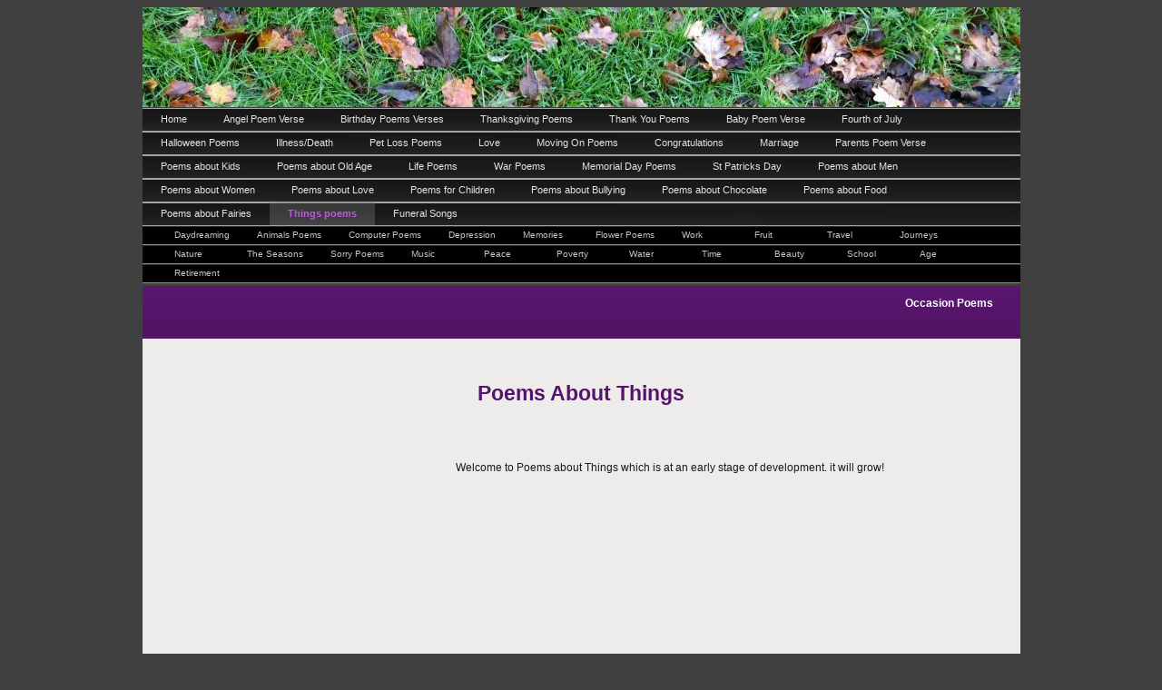

--- FILE ---
content_type: text/html
request_url: http://poem-about.com/things-poems.html
body_size: 2964
content:

<!DOCTYPE html
  PUBLIC "-//W3C//DTD HTML 4.01 Transitional//EN" "http://www.w3.org/TR/html4/loose.dtd">
<html><head>
      <meta http-equiv="Content-Type" content="text/html; charset=UTF-8">
   <meta name="author" content="Jon Bratton"><meta name="description" content="Poem About is a collection of free to use poems about birthdays, Christmas and other occasions"><meta name="keywords" content="poem about birthday, poem about Christmas, birthday poems, Christmas poems"><title>Things poems - Poem About is about poems for the occasion for cards, scrapbooking etc</title><link rel="stylesheet" type="text/css" media="all" href="main.css"><link rel="stylesheet" type="text/css" media="all" href="colorschemes/colorscheme7/colorscheme.css"><link rel="stylesheet" type="text/css" media="all" href="style.css"><script type="text/javascript" src="live_tinc.js"></script></head><body id="main_body"><div id="container"><div id="header"><div id="logo"></div><div id="key_visual"></div><div id="main_nav_container"><ul id="main_nav_list"><li><a class="main_nav_item" href="index.html" id="mni2" shape="rect">Home</a></li><li><a class="main_nav_item" href="angel-poem-verse.html" id="mni2" shape="rect">Angel Poem Verse</a></li><li><a class="main_nav_item" href="birthday-poems-verses.html" id="mni2" shape="rect">Birthday Poems Verses</a></li><li><a class="main_nav_item" href="thanksgiving-poems.html" id="mni2" shape="rect">Thanksgiving Poems</a></li><li><a class="main_nav_item" href="thank-you-poems.html" id="mni2" shape="rect">Thank You Poems</a></li><li><a class="main_nav_item" href="baby-poem-verse.html" id="mni2" shape="rect">Baby Poem Verse</a></li><li><a class="main_nav_item" href="fourth-of-july.html" id="mni2" shape="rect">Fourth of July</a></li><li><a class="main_nav_item" href="halloween-poems.html" id="mni2" shape="rect">Halloween Poems</a></li><li><a class="main_nav_item" href="illness-death-poem-verse.html" id="mni2" shape="rect">Illness/Death</a></li><li><a class="main_nav_item" href="pet-loss-poems.html" id="mni2" shape="rect">Pet Loss Poems</a></li><li><a class="main_nav_item" href="love-poem-verse.html" id="mni2" shape="rect">Love</a></li><li><a class="main_nav_item" href="moving-on-poems.html" id="mni2" shape="rect">Moving On Poems</a></li><li><a class="main_nav_item" href="congratulation-poems.html" id="mni2" shape="rect">Congratulations</a></li><li><a class="main_nav_item" href="marriage-poem-verse.html" id="mni2" shape="rect">Marriage</a></li><li><a class="main_nav_item" href="parents-poem-verse.html" id="mni2" shape="rect">Parents Poem Verse</a></li><li><a class="main_nav_item" href="poems-about-kids.html" id="mni2" shape="rect">Poems about Kids</a></li><li><a class="main_nav_item" href="poems-about-old-age.html" id="mni2" shape="rect">Poems about Old Age</a></li><li><a class="main_nav_item" href="life-poems.html" id="mni2" shape="rect">Life Poems</a></li><li><a class="main_nav_item" href="war-poems.html" id="mni2" shape="rect">War Poems</a></li><li><a class="main_nav_item" href="memorial-day-poems.html" id="mni2" shape="rect">Memorial Day Poems</a></li><li><a class="main_nav_item" href="st-patricks-day.html" id="mni2" shape="rect">St Patricks Day</a></li><li><a class="main_nav_item" href="poems-about-men.html" id="mni2" shape="rect">Poems about Men</a></li><li><a class="main_nav_item" href="poems-about-women.html" id="mni2" shape="rect">Poems about Women</a></li><li><a class="main_nav_item" href="poems-on-love.html" id="mni2" shape="rect">Poems about Love</a></li><li><a class="main_nav_item" href="poems-for-children.html" id="mni2" shape="rect">Poems for Children</a></li><li><a class="main_nav_item" href="poems-about-bullying.html" id="mni2" shape="rect">Poems about Bullying</a></li><li><a class="main_nav_item" href="poems-about-chocolate.html" id="mni2" shape="rect">Poems about Chocolate</a></li><li><a class="main_nav_item" href="poems-about-food.html" id="mni2" shape="rect">Poems about Food</a></li><li><a class="main_nav_item" href="Fairy-poems.html" id="mni2" shape="rect">Poems about Fairies</a></li><li><a class="main_nav_active_item" href="things-poems.html" id="mnai1" shape="rect">Things poems</a></li><li><a class="main_nav_item" href="funeral-songs.html" id="mni2" shape="rect">Funeral Songs</a></li></ul></div><div class="sub_nav_container"><ul class="sub_nav_list" id="sub_nav_list1"><li><a class="sub_nav_item" href="daydreaming-verses.html" id="sni2" shape="rect">Daydreaming</a></li><li><a class="sub_nav_item" href="animals-poems.html" id="sni2" shape="rect">Animals Poems</a></li><li><a class="sub_nav_item" href="computer-poems.html" id="sni2" shape="rect">Computer Poems</a></li><li><a class="sub_nav_item" href="poems-about-depression.html" id="sni2" shape="rect">Depression</a></li><li><a class="sub_nav_item" href="poems-about-memories.html" id="sni2" shape="rect">Memories</a></li><li><a class="sub_nav_item" href="poems-about-flowers.html" id="sni2" shape="rect">Flower Poems</a></li><li><a class="sub_nav_item" href="poems-about-work.html" id="sni2" shape="rect">Work</a></li><li><a class="sub_nav_item" href="poems-about-fruit.html" id="sni2" shape="rect">Fruit</a></li><li><a class="sub_nav_item" href="poems-about-travel.html" id="sni2" shape="rect">Travel</a></li><li><a class="sub_nav_item" href="poems-about-journeys.html" id="sni2" shape="rect">Journeys</a></li><li><a class="sub_nav_item" href="poems-about-nature.html" id="sni2" shape="rect">Nature</a></li><li><a class="sub_nav_item" href="poems-about-the-seasons.html" id="sni2" shape="rect">The Seasons</a></li><li><a class="sub_nav_item" href="sorry-poems.html" id="sni2" shape="rect">Sorry Poems</a></li><li><a class="sub_nav_item" href="poems-about-music.html" id="sni2" shape="rect">Music</a></li><li><a class="sub_nav_item" href="poems-about-peace.html" id="sni2" shape="rect">Peace</a></li><li><a class="sub_nav_item" href="poems-about-poverty.html" id="sni2" shape="rect">Poverty</a></li><li><a class="sub_nav_item" href="poems-about-water.html" id="sni2" shape="rect">Water</a></li><li><a class="sub_nav_item" href="poems-about-time.html" id="sni2" shape="rect">Time</a></li><li><a class="sub_nav_item" href="poems-about-beauty.html" id="sni2" shape="rect">Beauty</a></li><li><a class="sub_nav_item" href="poems-about-school.html" id="sni2" shape="rect">School</a></li><li><a class="sub_nav_item" href="poems-about-age.html" id="sni2" shape="rect">Age</a></li><li><a class="sub_nav_item" href="retirement-poems.html" id="sni2" shape="rect">Retirement</a></li></ul></div><div id="slogan">Occasion Poems</div></div><div id="main_container"><table id="layout_table"><tr><td colspan="1" id="sub_nav_column" rowspan="1"><div id="left_column_container"><div id="sub_container1"></div></div></td><td colspan="1" id="content_column" rowspan="1"><div id="sub_container2"><div class="content" id="content_container"><h2 style="text-align:center;">Poems About Things</h2><br><!--css--><span style="text-align:right;float:left;width:300px;margin:5px;">
<script type="text/javascript">
<!--
google_ad_client = "pub-8089135465560959";
/* 300x250, created 18/05/09 */
google_ad_slot = "5497141533";
google_ad_width = 300;
google_ad_height = 250;
//-->
</script>
<script type="text/javascript"
src="http://pagead2.googlesyndication.com/pagead/show_ads.js">
</script></span>
<!--cse--><span style="font-size:12px ! important;"><br><br>Welcome to Poems about Things which is at an early stage of development. it will grow!</span><span style="font-size:12px;"><span style="font-size:12px;"><p><br></p><p><br></p></span></span><div style="text-align:center;"><span style="font-size:12px;"><span style="font-size:12px;"><p><br><!--css--><br>
<br>
<script type="text/javascript">
<!-- 
google_ad_client = "pub-8089135465560959";
/* 468x60, created 18/05/09 */
google_ad_slot = "6745064812";
google_ad_width = 468;
google_ad_height = 60;
//--> 
</script>
<script type="text/javascript"
src="http://pagead2.googlesyndication.com/pagead/show_ads.js"> </script>
<br>
<br>
<script type="text/javascript">
<!-- 
google_ad_client = "pub-8089135465560959";
/* 468x60, created 18/05/09 */
google_ad_slot = "6745064812";
google_ad_width = 468;
google_ad_height = 60;
//--> 
</script>
<script type="text/javascript"
src="http://pagead2.googlesyndication.com/pagead/show_ads.js"> </script>
<br>
<br>

<!--cse--></p></span></span><br></div><span style="font-size:12px;"><span style="font-size:12px;"><p><br></p><p><br></p><p><br></p><p><br></p><p><br></p></span></span><div style="text-align:center;"><span style="font-size:12px;"><span style="font-size:12px;"><p>Attitude is the most important THING and has the biggest impact on life:</p><p><br></p><p>Attitude to me is more important than facts. It is more important than the past, the education, the money, than circumstances, than failure, than successes, than what other people think or do.</p><p>It is more important than appearance, giftedness or skill. It will make or break a company.. a church..a home.</p><p>The remarkable THING is we have a choice everyday regarding the attitude we will embrace for that day. We cannot change our past... we cannot change the fact that poeple will act in a certain way. We cannot change the inevitable.</p><p>The only THING we can do is play on the one string we have, and that is our attitude. I am convinced that life is 10% what happens to me and 90% of how I react to it. And so it is with you....we are in charge of our Attitudes<br>Chuck Swindoll</p><p>*****</p><p>Resolve to keep your happiness!</p><p>******</p></span></span><span style="font-size:12px;font-weight:bold;color:rgb(136, 0, 0);"><span style="font-size:12px;"><p><span style="font-size:16px;">SIMPLE THINGS</span></p></span></span><div style="text-align:center;"><br>Like a walk in the park<br>Like a kiss in the dark;<br><br></div></div><!--css--><iframe width="300" height="255" src="http://www.youtube.com/embed/tBU1okBsAuA" frameborder="0" allowfullscreen></iframe><!--cse--><br><div style="text-align:center;">DAYDREAMING<br><br>If you don't have a dream just how is that dream going to come true?<br><a href="things-poems.html"><br>Daydreaming Verses</a><br></div><br><br><br><br><br><br><br><!--css--><script type="text/javascript">
<!-- 
google_ad_client = "pub-8089135465560959";
/* 468x60, created 18/05/09 */
google_ad_slot = "6745064812";
google_ad_width = 468;
google_ad_height = 60;
//--> 
</script>
<script type="text/javascript"
src="http://pagead2.googlesyndication.com/pagead/show_ads.js"> </script>
<br>
<br>
<!--cse--><br><br><br><br><br><div style="text-align:center;"><a href="animals-poems.html" style="font-weight:bold;">Poems About Animals</a><br></div><p></p><div style="text-align:center;"><br></div><br><br><div style="text-align:center;"><a href="index.html">Return to Homepage from Poems About Things</a><br></div>





































</div></div></td></tr></table></div><div id="footer"><div id="footer_text">From the www.kraftz.com stable</div></div></div><!-- wfxbuild / 1.0 / layout6-108-1 / 2016-11-26 14:34:18 CET--></body></html>

--- FILE ---
content_type: text/html; charset=utf-8
request_url: https://www.google.com/recaptcha/api2/aframe
body_size: 271
content:
<!DOCTYPE HTML><html><head><meta http-equiv="content-type" content="text/html; charset=UTF-8"></head><body><script nonce="BPi8XWbAw2P5kQ9lQjsqzw">/** Anti-fraud and anti-abuse applications only. See google.com/recaptcha */ try{var clients={'sodar':'https://pagead2.googlesyndication.com/pagead/sodar?'};window.addEventListener("message",function(a){try{if(a.source===window.parent){var b=JSON.parse(a.data);var c=clients[b['id']];if(c){var d=document.createElement('img');d.src=c+b['params']+'&rc='+(localStorage.getItem("rc::a")?sessionStorage.getItem("rc::b"):"");window.document.body.appendChild(d);sessionStorage.setItem("rc::e",parseInt(sessionStorage.getItem("rc::e")||0)+1);localStorage.setItem("rc::h",'1769348869774');}}}catch(b){}});window.parent.postMessage("_grecaptcha_ready", "*");}catch(b){}</script></body></html>

--- FILE ---
content_type: text/css
request_url: http://poem-about.com/main.css
body_size: 6569
content:
/*----------------------------------------------------------------------------
	main.css

	this css-file contains all definitions, that are independend from the
	colorschemes.

	(c) Schlund + Partner AG

	This CSS-File uses the original "Tanteks Box Modell Hack"
	http://www.tantek.com/CSS/Examples/boxmodelhack.html

	NOTE:
	Older W3C CSS validators return errors when the voice-family property
	is used in a 'screen' style sheet. This is an error in the W3C CSS
	validator itself. The validator should report a warning, not an error,
	when properties which are unsupported by a particular medium are used,
	and this has been reported to the W3C:

 ----------------------------------------------------------------------------*/

/*----------------------------------------------------------------------------
 styles for specific classes and ids
----------------------------------------------------------------------------*/

body#main_body {
    margin: 0;
    padding: 8px 0px 8px 0px;
    text-align: center;
}

/*-- global container ------------------------------------------------------*/

#container {
    padding: 0;
    margin: 0 auto;
    text-align: left;
    width: 967px;
}

#header {
    padding: 0px 0px 3px 0px;
    margin: 0;
    width: 967px;
}

#main_container {
    padding: 0px;
    margin: 0px;
}

#layout_table {
    border-collapse: collapse;
    padding: 0;
    margin: 0;
}

#sub_nav_column {
    vertical-align: top;
    padding: 0;
    margin: 0;
}

#content_column {
    vertical-align: top;
    padding: 0;
    margin: 0;
}

#left_column_container {
    margin: 0;
    padding: 0;
}

#sub_container1 {
    margin: 0;
    padding: 0;
}

#sub_container2 {
    margin: 0;
    padding: 0;
}

#content_container {
    overflow: hidden;
    width: 897px;
    margin: 0;
    padding: 25px 35px 20px 35px;
}

/*--- key visual -----------------------------------------------------------*/

#key_visual {
    width: 967px;
    height: 110px;
}

/*--- slogan (as text or background image) ---------------------------------*/

#slogan {
    padding: 12px 30px 5px 30px;
    height: 41px;
    margin: 3px 0px 0px 0px;
    text-align: right;
    voice-family: "\"}\"";
    voice-family: inherit;
    width: 907px;
}

/*--- logo -----------------------------------------------------------------*/

#logo {
    width: 240px;
    height: 51px;
    position: absolute;
    top: 0px;
    margin: 67px 0px 0px 727px;
}

/*--- main navigation ------------------------------------------------------*/

#main_nav_container {
    padding: 0;
    margin: 1px 0px 0px 0px;
    overflow: hidden;
    line-height: 0;
    width: 967px;
    voice-family: "\"}\"";
    voice-family: inherit;
}

#main_nav_list {
    margin: 0;
    padding: 0;
    list-style-type: none;
}

#main_nav_list li {
    float: left;
    margin: 0;
    padding: 0;
}

/*--- main navigation items ------------------------------------------------*/

#main_nav_list a {
    overflow: hidden;
    margin: 0;
    padding: 0px 20px 0px 20px;
    display: block;
    float: left;
    line-height: 25px;
    text-align: center;
    height: 26px;
    voice-family: "\"}\"";
    voice-family: inherit;
    background-repeat: repeat-x;
}

/*--- container for the subnavigation --------------------------------------*/

.sub_nav_container {
    line-height: 0;
    padding: 0px 20px 0px 20px;
    margin: 0;
    overflow: hidden;
    width: 927px;
    voice-family: "\"}\"";
    voice-family: inherit;
}

/*--- subnavigation --------------------------------------------------------*/

.sub_nav_list {
    border: 0;
    margin: 0;
    padding: 0;
    list-style-type: none;
}

.sub_nav_list li {
    float: left; MIN-WIDTH: 50px;
    margin: 0;
    padding: 0;
}

/*--- subnavigation items --------------------------------------------------*/

.sub_nav_list a { MIN-WIDTH: 50px; white-space:nowrap;
    /*overflow: hidden;*/
    margin: 0;
    padding: 0px 15px 0px 15px;
    display: block;
    float: left;
    line-height: 20px;
    text-align: left;
    height: 21px;
    voice-family: "\"}\"";
    voice-family: inherit;
}

/*--- footer ---------------------------------------------------------------*/

#footer {
    margin: 0;
    padding: 0;
    width: 967px;
    clear: both;
}

#footer_text {
    padding: 0px 35px 22px 35px;
    margin: 0;
    text-align: left;
}

/*----------------------------------------------------------------------------
  default-styles for .content html-elements
----------------------------------------------------------------------------*/

/*--- paragraph ------------------------------------------------------------*/

.content {
    font-family: Arial, Helvetica, sans-serif;
    font-size: 12px;
    font-style: normal;
    font-weight: normal;
    text-decoration: none;
}

.content table {
    font-family: Arial, Helvetica, sans-serif;
    font-size: 12px;
    font-style: normal;
    font-weight: normal;
    text-decoration: none;
    border-style: solid;
    border-width: 1px;
    border-spacing: 0;
    border-collapse: collapse;
    margin: 0px 1px 0px 1px;
}

.content select {
    font-family: Arial, Helvetica, sans-serif;
    font-size: 12px;
    font-style: normal;
    font-weight: normal;
    text-decoration: none;
}

.content input {
    font-family: Arial, Helvetica, sans-serif;
    font-size: 12px;
    font-style: normal;
    font-weight: normal;
    text-decoration: none;
    border-style: solid;
    border-width: 1px;
}

.content textarea {
    font-family: Arial, Helvetica, sans-serif;
    font-size: 12px;
    font-style: normal;
    font-weight: normal;
    text-decoration: none;
    border-style: solid;
    border-width: 1px;
}

/*--- headings -------------------------------------------------------------*/

/*--- links ----------------------------------------------------------------*/

/*--- tables ---------------------------------------------------------------*/

.content td {
    border-style: solid;
    border-width: 1px;
    border-collapse: collapse;
}

.content th {
    padding: 3px 2px 3px 2px;
}

.content tr.odd {
    padding: 3px 2px 3px 2px;
}

.content tr.even {
    padding: 3px 2px 3px 2px;
}

/*--- forms ----------------------------------------------------------------*/

.content legend {
    font-size: 14px;
    font-weight: bold;
}

.content fieldset {
    padding: 15px;
    border-style: solid;
    border-width: 1px;
}

/*--- lists ----------------------------------------------------------------*/

/*--------------------------------------------------------------------------*/



--- FILE ---
content_type: text/css
request_url: http://poem-about.com/colorschemes/colorscheme7/colorscheme.css
body_size: 3619
content:
/*----------------------------------------------------------------------------
	colorscheme.css for colorscheme 1

	this css-file contains all definitions, that depend on the colorscheme.

	(c) Schlund + Partner AG
----------------------------------------------------------------------------*/

/*-- main container --------------------------------------------------------*/

#container {
    background: repeat-y;
    background-image: url(images/static/contentbg.gif);
}

/*--- header ---------------------------------------------------------------*/

#header {
    background: top no-repeat;
    background-image: url(images/static/headerbg.gif);
}

/*--- main navigation ------------------------------------------------------*/

#main_nav_container {
    background: repeat-y;
    background-image: url(images/static/navbg.gif);
}

/*--- sub navigation -------------------------------------------------------*/

.sub_nav_container {
    background: repeat-y;
    background-image: url(images/static/subnavbg.gif);
}

/*--- key visiual ----------------------------------------------------------*/

#key_visual {
    background: no-repeat;
}

/*--- logo -----------------------------------------------------------------*/

#logo {
    background: no-repeat;
}

/*--- caption --------------------------------------------------------------*/

#slogan {
    background: #501663 no-repeat;
    background-image: url(images/static/sloganbg.gif);
}

/*--- main navigation ------------------------------------------------------*/

/*--- main navigation items ------------------------------------------------*/

a.main_nav_item:hover {
    background: repeat-x;
    background-position: top left;
}

a.main_nav_active_item {
    background: repeat-x;
    background-position: top left;
}

/*--- subnavigation items --------------------------------------------------*/

a.sub_nav_item:hover {
    background: no-repeat;
    background-position: top left;
}

a.sub_nav_active_item {
    background: no-repeat;
    background-position: top left;
}

/*--- footer ---------------------------------------------------------------*/

/*----------------------------------------------------------------------------
  default-styles for html-elements
----------------------------------------------------------------------------*/

/*--- body -----------------------------------------------------------------*/

body#main_body {
    color: #1A1A1A;
    background-color: #404040;
}

/*--- paragraph ------------------------------------------------------------*/

.content {
    color: #1A1A1A;
}

.content table {
    color: #1A1A1A;
    border-color: #3C3C3C;
}

.content select {
    color: #1A1A1A;
}

.content input {
    color: #1A1A1A;
    border-color: #010101;
}

.content textarea {
    color: #1A1A1A;
    border-color: #010101;
}

/*--- headings -------------------------------------------------------------*/

/*--- links ----------------------------------------------------------------*/

/*--- tables ---------------------------------------------------------------*/

.content td {
    border-color: #3C3C3C;
}

.content th {
    color: #ffffff;
    background-color: #3C3C3C;
}

.content tr.odd {
    color: #000000;
    background-color: #EEEBEB;
}

.content tr.even {
    color: #000000;
    background-color: #FFFFFA;
}

/*--- forms ----------------------------------------------------------------*/

.content fieldset {
    border-color: #010101;
}

.content legend {
    color: #3D3D3D;
}

.content label {
    color: #010101;
}

/*--------------------------------------------------------------------------*/



--- FILE ---
content_type: text/css
request_url: http://poem-about.com/style.css
body_size: 3537
content:

div#logo a {
  display: block;
  width: 100%;
  height: 100%;
}
#footer_text a {
  font-family: Arial, Helvetica, sans-serif;
  font-style: normal;
  font-size: 10px;
  font-weight: normal;
  color: #4A4A4A;
  text-decoration: underline; white-space: nowrap;
}

    
#key_visual {
   background: url(resources/_wsb_keyvisual.jpg) no-repeat;
}
#slogan {
  font-family: Arial, Helvetica, sans-serif;
  font-style: normal;
  font-size: 12px;
  font-weight: bold;
  text-decoration: none;
  color: #FFFFFF;
}
a.main_nav_active_item {
  background: url(images/dynamic/buttonset7/n1active.gif) no-repeat;
  font-family: Tahoma,Verdana,Arial,sans-serif;
  font-style: normal;
  font-size: 11px;
  font-weight: bold;
  text-decoration: none;
  color: #C058E2;
  background-position: top left;
}
a.main_nav_item {
  font-family: Tahoma,Verdana,Arial,sans-serif;
  font-style: normal;
  font-size: 11px;
  font-weight: normal;
  text-decoration: none;
  color: #E8E2E2;
}
a.main_nav_item:hover {
  background: url(images/dynamic/buttonset7/n1active.gif) no-repeat;
  font-family: Tahoma,Verdana,Arial,sans-serif;
  font-style: normal;
  font-size: 11px;
  font-weight: normal;
  text-decoration: none;
  color: #C058E2;
  background-position: top left;
}
a.sub_nav_active_item {
  background: url(images/dynamic/buttonset7/sn1active.gif) no-repeat;
  font-family: Arial, Helvetica, sans-serif;
  font-style: normal;
  font-size: 10px;
  font-weight: normal;
  text-decoration: none;
  color: #A832CF;
  background-position: top left;
}
a.sub_nav_item {
  font-family: Arial, Helvetica, sans-serif;
  font-style: normal;
  font-size: 10px;
  font-weight: normal;
  text-decoration: none;
  color: #C5C5C5;
}
a.sub_nav_item:hover {
  background: url(images/dynamic/buttonset7/sn1active.gif) no-repeat;
  font-family: Arial, Helvetica, sans-serif;
  font-style: normal;
  font-size: 10px;
  font-weight: normal;
  text-decoration: none;
  color: #A832CF;
  background-position: top left;
}
.content h1 {
  font-family: Arial, Helvetica, sans-serif;
  font-style: normal;
  font-size: 29px;
  font-weight: bold;
  text-decoration: none;
  color: #515151;
}
.content h2 {
  font-family: Arial, Helvetica, sans-serif;
  font-style: normal;
  font-size: 23px;
  font-weight: bold;
  text-decoration: none;
  color: #55146B;
}
.content h3 {
  font-family: Arial, Helvetica, sans-serif;
  font-style: normal;
  font-size: 18px;
  font-weight: bold;
  text-decoration: none;
  color: #1F1F1F;
}
.content, .content p {
  font-family: Arial, Helvetica, sans-serif;
  font-style: normal;
  font-size: 12px;
  font-weight: normal;
  text-decoration: none;
  color: #1A1A1A;
}
.content a:link {
  font-family: Arial, Helvetica, sans-serif;
  font-style: normal;
  font-size: 100%;
  font-weight: normal;
  text-decoration: underline;
  color: #55146B;
}
.content a:visited {
  font-family: Arial, Helvetica, sans-serif;
  font-style: normal;
  font-size: 100%;
  font-weight: normal;
  text-decoration: underline;
  color: #55146B;
}
.content a:hover {
  font-family: Arial, Helvetica, sans-serif;
  font-style: normal;
  font-size: 100%;
  font-weight: normal;
  text-decoration: underline;
  color: #942A2A;
}
.content a:active {
  font-family: Arial, Helvetica, sans-serif;
  font-style: normal;
  font-size: 100%;
  font-weight: normal;
  text-decoration: underline;
  color: #942A2A;
}
#footer_text {
  font-family: Arial, Helvetica, sans-serif;
  font-style: normal;
  font-size: 10px;
  font-weight: normal;
  text-decoration: none;
  color: #4A4A4A;
}

